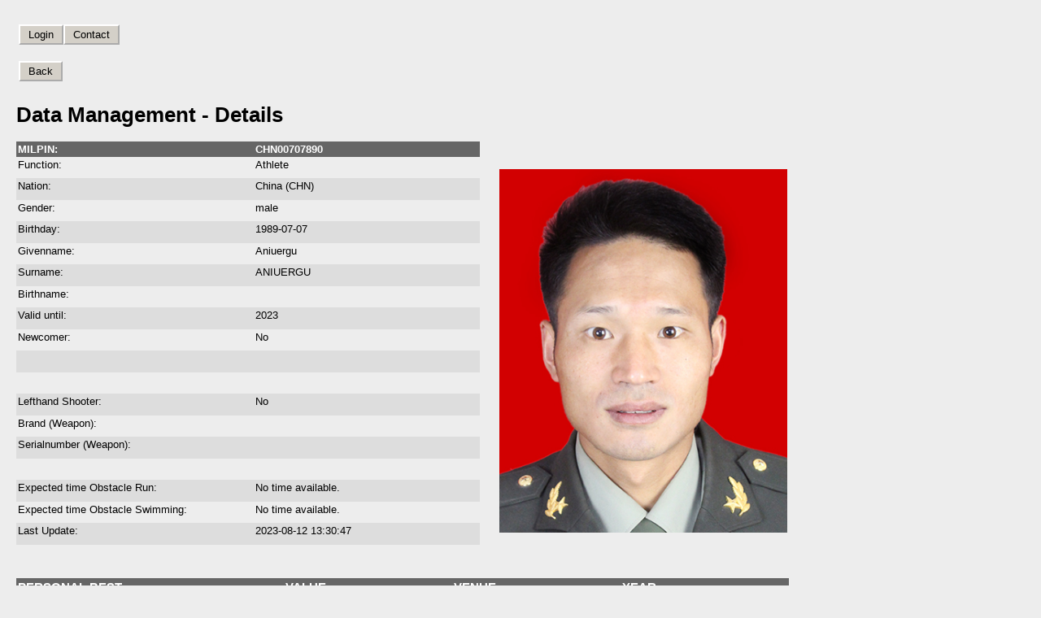

--- FILE ---
content_type: text/html; charset=UTF-8
request_url: https://www.military-pentathlon.info/milpin/show.php?milpin=CHN00707890
body_size: 2624
content:
<!DOCTYPE html PUBLIC "-//W3C//DTD XHTML 1.0 Transitional//EN" "http://www.w3.org/TR/xhtml1/DTD/xhtml1-transitional.dtd">
<html xmlns="http://www.w3.org/1999/xhtml">
<head>
<meta http-equiv="Content-Type" content="text/html; charset=utf-8" />
<META HTTP-EQUIV="CACHE-CONTROL" CONTENT="NO-CACHE">
<link href="styles/styles.css" rel="stylesheet" type="text/css" />
<style type="text/css">
@media print {
  /* ... Formatdefinitionen zum Drucken ... */
  body,html { font-size:1.1em;}
}
</style>

<script language="javascript" src="scripts/pwd.js" type="text/javascript"></script>
<title>Data Management - Details</title>
</head>

<body>
<div class="navigation">
<div><a href="login.php">Login</a></div>
<div><a href="contact.php">Contact</a></div>
</div>

<div class="navigation">
<div><a href="index.php">Back</a></div>
</div>
<h1>Data Management -  Details</h1>

        <table width="950" border="0" cellpadding="2" cellspacing="0" class="details">
          <tbody>
                            <tr>
                  <td width="258" valign="top" class="head"><strong>MILPIN:</strong></td>
                  <td width="34" class="head">&nbsp;</td>
                  <td width="281" valign="top" class="head"><strong>CHN00707890</strong></td>
                  <td width="18" valign="top">&nbsp;</td>
                  <td colspan="2" valign="top"></td>
                </tr>
                
                <tr>
                  <td valign="top">Function:</td>
                  <td valign="top">&nbsp;</td>
                  <td valign="top">Athlete</td>
                  <td valign="top">&nbsp;</td>
                  <td width="331" colspan="2" rowspan="18" valign="top"><p><img src="pictures/CHN00707890.jpg" alt="Aniuergu ANIUERGU" width="354px" /></p></td>
                </tr>
                <tr>
                  <td valign="top" class="high">Nation:</td>
                  <td valign="top" class="high">&nbsp;</td>
                  <td valign="top" class="high">China (CHN)</td>
                  <td valign="top">&nbsp;</td>
                </tr>
                <tr>          
                  <td valign="top">Gender:</td>
                  <td valign="top">&nbsp;</td>
                  <td valign="top">male</td>
                  <td valign="top">&nbsp;</td>
                </tr>
                <tr>
                  <td valign="top" class="high">Birthday:</td>
                  <td valign="top" class="high">&nbsp;</td>
                  <td valign="top" class="high">1989-07-07</td>
                  <td valign="top">&nbsp;</td>
                </tr>
                <tr>
                  <td valign="top">Givenname:</td>
                  <td valign="top">&nbsp;</td>
                  <td valign="top">Aniuergu</td>
                  <td valign="top">&nbsp;</td>
                </tr>
                <tr>
                  <td valign="top" class="high">Surname:</td>
                  <td valign="top" class="high">&nbsp;</td>
                  <td valign="top" class="high">ANIUERGU</td>
                  <td valign="top">&nbsp;</td>
                </tr>
                <tr>
                  <td valign="top">Birthname:</td>
                  <td>&nbsp;</td>
                  <td valign="top"></td>
                  <td valign="top">&nbsp;</td>
                </tr>
                <tr>
                  <td valign="top" class="high">Valid until:</td>
                  <td valign="top" class="high">&nbsp;</td>
                  <td valign="top" class="high">2023			</td>
                  <td valign="top">&nbsp;</td>
                </tr>
                <tr>
                  <td valign="top">Newcomer:</td>
                  <td>&nbsp;</td>
                  <td valign="top"><span class="high">No</span></td>
                  <td valign="top">&nbsp;</td>
                </tr>
                <tr>
                  <td valign="top" class="high">&nbsp;</td>
                  <td class="high">&nbsp;</td>
                  <td valign="top" class="high">&nbsp;</td>
                  <td valign="top">&nbsp;</td>
                </tr>
                <tr>
                  <td valign="top">&nbsp;</td>
                  <td>&nbsp;</td>
                  <td valign="top">&nbsp;</td>
                  <td valign="top">&nbsp;</td>
                </tr>
                <tr>
                  <td valign="top" class="high">Lefthand Shooter:</td>
                  <td valign="top" class="high">&nbsp;</td>
                  <td valign="top" class="high"><span class="high">
                    No                  </span></td>
                  <td valign="top">&nbsp;</td>
                </tr>
                <tr>
                  <td valign="top">Brand (Weapon):</td>
                  <td valign="top">&nbsp;</td>
                  <td valign="top"></td>
                  <td valign="top">&nbsp;</td>
                </tr>
                <tr>
                  <td valign="top" class="high">Serialnumber (Weapon):</td>
                  <td valign="top" class="high">&nbsp;</td>
                  <td valign="top" class="high"><span class="high"></span></td>
                  <td valign="top">&nbsp;</td>
                </tr>

                <tr>
                  <td>&nbsp;</td>
                  <td>&nbsp;</td>
                  <td>&nbsp;</td>
                  <td>&nbsp;</td>
                </tr>
                <tr>
                  <td valign="top" class="high">Expected time Obstacle Run:</td>
                  <td class="high">&nbsp;</td>
                  <td valign="top" class="high">No time available.</td>
                  <td>&nbsp;</td>
                </tr>
                <tr>
                  <td valign="top">Expected time Obstacle Swimming:</td>
                  <td>&nbsp;</td>
                  <td valign="top">No time available.</td>
                  <td>&nbsp;</td>
                </tr>
                <tr>
                  <td valign="top" class="high">Last Update:</td>
                  <td class="high">&nbsp;</td>
                  <td valign="top" class="high">2023-08-12 13:30:47</td>
                  <td>&nbsp;</td>
                </tr>
                                
</tbody>
</table>
<p>&nbsp;</p>
<table width="950" cellpadding="2" cellspacing="0" class="details">
  <tr>
    <td width="324" class="head"><h3 style="padding-bottom:0;">PERSONAL BEST</h3></td>
    <td width="202" class="head"><h3 style="padding-bottom:0;">VALUE</h3></td>
    <td width="202" class="head"><h3 style="padding-bottom:0;">VENUE</h3></td>
    <td width="202" class="head"><h3 style="padding-bottom:0;">YEAR</h3></td>
  </tr>
  <tr>
    <td>Shooting (Rings):</td>
    <td></td>
    <td></td>
    <td></td>
  </tr>
  <tr>
    <td class="high">Obstacle Run (Time):</td>
    <td class="high"></td>
    <td class="high"></td>
    <td class="high"></td>
  </tr>
  <tr>
    <td>Obstacle Swimming (Time):</td>
    <td></td>
    <td></td>
    <td></td>
  </tr>
  <tr>
    <td class="high">Throwing (Prec./Dist.)</td>
    <td class="high"></td>
    <td class="high"></td>
    <td class="high"></td>
  </tr>
  <tr>
    <td>Cross Country  (Time):</td>
    <td></td>
    <td></td>
    <td></td>
  </tr>
  <tr>
    <td class="high">Total (Points)</td>
    <td class="high"></td>
    <td class="high"></td>
    <td class="high"></td>
  </tr>
  <tr>
    <td valign="top">Successes (WCS, CS):</td>
    <td colspan="3"></td>
  </tr>
</table>


    

  

<h2><span style="padding-bottom:0;">RESULTS</span></h2>
<table cellpadding="0" cellspacing="0" class="results">
  <tr>
    <td colspan="3" class="head"><h3 align="center">EVENT</h3></td>
    <td rowspan="2" class="split">&nbsp;</td>
    <td colspan="2" class="head"><h3 align="center">RESULT</h3></td>
    <td rowspan="2" class="split">&nbsp;</td>
    <td colspan="2" class="head"><h3 align="center">SHOOTING</h3></td>
    <td rowspan="2" class="split">&nbsp;</td>
    <td colspan="2" class="head"><h3 align="center">OBSTACLE<br />
    RUN</h3></td>
    <td rowspan="2" class="split">&nbsp;</td>
    <td colspan="2" class="head"><h3 align="center">OBSTACLE<br />
    SWIMMING</h3></td>
    <td rowspan="2" class="split">&nbsp;</td>
    <td colspan="2" class="head"><h3 align="center">THROWING</h3></td>
    <td rowspan="2" class="split">&nbsp;</td>
    <td colspan="2" class="head"><h3 align="center">CROSS<br />
    COUNTRY</h3></td>
  </tr>
  <tr>
    <td class="head"><div align="left"><strong>YEAR</strong></div></td>
    <td class="head"><div align="left"><strong>VENUE</strong></div></td>
    <td class="head"><strong>NAME</strong></td>
    <td class="head"><div align="center"><strong>PLACE</strong></div></td>
    <td class="head"><div align="center"><strong>POINTS</strong></div></td>    
     <td class="head"><div align="center"><strong>RINGS</strong></div></td>
    <td class="head"><div align="center"><strong>POINTS</strong></div></td>
    <td class="head"><div align="center"><strong>TIME</strong></div></td>
    <td class="head"><div align="center"><strong>POINTS</strong></div></td>
    <td class="head"><div align="center"><strong>TIME</strong></div></td>
    <td class="head"><div align="center"><strong>POINTS</strong></div></td>
    <td class="head"><div align="center"><strong>TOTAL</strong></div></td>
    <td class="head"><div align="center"><strong>POINTS</strong></div></td>
    <td class="head"><div align="center"><strong>TIME</strong></div></td>
    <td class="head"><div align="center"><strong>POINTS</strong></div></td>
  </tr> 
  
  	<tr bgcolor=#ededed>
    <td><div align="center">2023</div></td>
    <td style="white-space:nowrap;"><div align="left">Halmstad (SWE)</div></td>
    <td><div align="left"><a href="../results/results.php?comp_id=2023-SWE-1">67. World Military Pentathlon Championship</a></div></td>
    <td>&nbsp;</td>
    <td><div align="center"><strong>25</strong></div></td>
    <td style="font-size:120%;"><div align="center"><strong>5206,0</strong></div></td>
    <td><div align="center"></div></td>
    <td><div align="center"><strong>188-6x</strong><br />(96/92)</div></td>
    <td><div align="center"><strong>1058,1</strong><br />(0,0)</div></td>
    <td>&nbsp;</td>
    <td><div align="center"><strong>2:30,6</strong><br />
    &nbsp;</div></td>
    <td><div align="center"><strong>1065,8</strong><br />(0,0)</div></td>
    <td>&nbsp;</td>
    <td><div align="center"><strong>0:28,1</strong><br />
      &nbsp; </div></td>
    <td><div align="center"><strong>1081,6</strong><br />(0,0)</div></td>
    <td>&nbsp;</td>
    <td><div align="center"><strong>181,9</strong><br />(120/61,9)</div></td>
    <td><div align="center"><strong>1047,6</strong><br />(0,0)</div></td>
    <td>&nbsp;</td>
    <td><div align="center"><strong>28:47,1</strong><br />
      &nbsp; </div></td>
    <td><div align="center"><strong>952,9</strong><br />(0,0)</div></td>
  </tr>
	<tr bgcolor=#d3d3d3>
    <td><div align="center">2019</div></td>
    <td style="white-space:nowrap;"><div align="left">Wuhan (CHN)</div></td>
    <td><div align="left"><a href="../results/results.php?comp_id=2019-CHN-1">7th Military World Games 2019 / 66th WMPC</a></div></td>
    <td>&nbsp;</td>
    <td><div align="center"><strong>2</strong></div></td>
    <td style="font-size:120%;"><div align="center"><strong>5565,2</strong></div></td>
    <td><div align="center"></div></td>
    <td><div align="center"><strong>192-5x</strong><br />(99/93)</div></td>
    <td><div align="center"><strong>1085,7</strong><br />(0,0)</div></td>
    <td>&nbsp;</td>
    <td><div align="center"><strong>2:19,2</strong><br />
    &nbsp;</div></td>
    <td><div align="center"><strong>1145,6</strong><br />(0,0)</div></td>
    <td>&nbsp;</td>
    <td><div align="center"><strong>0:26,0</strong><br />
      &nbsp; </div></td>
    <td><div align="center"><strong>1132,0</strong><br />(0,0)</div></td>
    <td>&nbsp;</td>
    <td><div align="center"><strong>201,5</strong><br />(136/65,5)</div></td>
    <td><div align="center"><strong>1126,0</strong><br />(0,0)</div></td>
    <td>&nbsp;</td>
    <td><div align="center"><strong>26:44,1</strong><br />
      &nbsp; </div></td>
    <td><div align="center"><strong>1075,9</strong><br />(0,0)</div></td>
  </tr>
	<tr bgcolor=#ededed>
    <td><div align="center">2018</div></td>
    <td style="white-space:nowrap;"><div align="left">Wr. Neustadt (AUT)</div></td>
    <td><div align="left"><a href="../results/results.php?comp_id=2018-AUT-2">65. World Military Pentathlon Championship</a></div></td>
    <td>&nbsp;</td>
    <td><div align="center"><strong>14</strong></div></td>
    <td style="font-size:120%;"><div align="center"><strong>5418,0</strong></div></td>
    <td><div align="center"></div></td>
    <td><div align="center"><strong>188-2x</strong><br />(95/93)</div></td>
    <td><div align="center"><strong>1056,7</strong><br />(0,0)</div></td>
    <td>&nbsp;</td>
    <td><div align="center"><strong>2:23,5</strong><br />
    &nbsp;</div></td>
    <td><div align="center"><strong>1115,5</strong><br />(0,0)</div></td>
    <td>&nbsp;</td>
    <td><div align="center"><strong>0:27,6</strong><br />
      &nbsp; </div></td>
    <td><div align="center"><strong>1093,6</strong><br />(0,0)</div></td>
    <td>&nbsp;</td>
    <td><div align="center"><strong>185,5</strong><br />(128/57,5)</div></td>
    <td><div align="center"><strong>1062,0</strong><br />(0,0)</div></td>
    <td>&nbsp;</td>
    <td><div align="center"><strong>26:29,8</strong><br />
      &nbsp; </div></td>
    <td><div align="center"><strong>1090,2</strong><br />(0,0)</div></td>
  </tr>
	<tr bgcolor=#d3d3d3>
    <td><div align="center">2017</div></td>
    <td style="white-space:nowrap;"><div align="left">Salinas (ECU)</div></td>
    <td><div align="left"><a href="../results/results.php?comp_id=2017-ECU-1">64. World Military Pentathlon Championship</a></div></td>
    <td>&nbsp;</td>
    <td><div align="center"><strong>17</strong></div></td>
    <td style="font-size:120%;"><div align="center"><strong>5327,8</strong></div></td>
    <td><div align="center"></div></td>
    <td><div align="center"><strong>173-3x</strong><br />(92/81)</div></td>
    <td><div align="center"><strong>1015,7</strong><br />(0,0)</div></td>
    <td>&nbsp;</td>
    <td><div align="center"><strong>2:23,9</strong><br />
    &nbsp;</div></td>
    <td><div align="center"><strong>1112,7</strong><br />(0,0)</div></td>
    <td>&nbsp;</td>
    <td><div align="center"><strong>0:27,4</strong><br />
      &nbsp; </div></td>
    <td><div align="center"><strong>1098,4</strong><br />(0,0)</div></td>
    <td>&nbsp;</td>
    <td><div align="center"><strong>184,2</strong><br />(120/64,2)</div></td>
    <td><div align="center"><strong>1056,8</strong><br />(0,0)</div></td>
    <td>&nbsp;</td>
    <td><div align="center"><strong>27:15,8</strong><br />
      &nbsp; </div></td>
    <td><div align="center"><strong>1044,2</strong><br />(0,0)</div></td>
  </tr>
	<tr bgcolor=#ededed>
    <td><div align="center">2016</div></td>
    <td style="white-space:nowrap;"><div align="left">Wiener Neustadt (AUT)</div></td>
    <td><div align="left"><a href="../results/results.php?comp_id=2016-AUT-2">63. World Military Pentathlon Champoinship</a></div></td>
    <td>&nbsp;</td>
    <td><div align="center"><strong>14</strong></div></td>
    <td style="font-size:120%;"><div align="center"><strong>5361,0</strong></div></td>
    <td><div align="center"></div></td>
    <td><div align="center"><strong>183-1x</strong><br />(88/95)</div></td>
    <td><div align="center"><strong>1021,3</strong><br />(0,0)</div></td>
    <td>&nbsp;</td>
    <td><div align="center"><strong>2:24,0</strong><br />
    &nbsp;</div></td>
    <td><div align="center"><strong>1112,0</strong><br />(0,0)</div></td>
    <td>&nbsp;</td>
    <td><div align="center"><strong>0:27,8</strong><br />
      &nbsp; </div></td>
    <td><div align="center"><strong>1088,8</strong><br />(0,0)</div></td>
    <td>&nbsp;</td>
    <td><div align="center"><strong>180,3</strong><br />(120/60,3)</div></td>
    <td><div align="center"><strong>1041,2</strong><br />(0,0)</div></td>
    <td>&nbsp;</td>
    <td><div align="center"><strong>26:22,3</strong><br />
      &nbsp; </div></td>
    <td><div align="center"><strong>1097,7</strong><br />(0,0)</div></td>
  </tr>
	<tr bgcolor=#d3d3d3>
    <td><div align="center">2015</div></td>
    <td style="white-space:nowrap;"><div align="left">Mungyeong-Yeongcheon (KOR)</div></td>
    <td><div align="left"><a href="../results/results.php?comp_id=2015-KOR-1">6th Military World Games 2015 / 62nd WMPC</a></div></td>
    <td>&nbsp;</td>
    <td><div align="center"><strong>12</strong></div></td>
    <td style="font-size:120%;"><div align="center"><strong>5370,0</strong></div></td>
    <td><div align="center"></div></td>
    <td><div align="center"><strong>170-2x</strong><br />(95/75)</div></td>
    <td><div align="center"><strong>1000,5</strong><br />(0,0)</div></td>
    <td>&nbsp;</td>
    <td><div align="center"><strong>2:19,0</strong><br />
    &nbsp;</div></td>
    <td><div align="center"><strong>1147,0</strong><br />(0,0)</div></td>
    <td>&nbsp;</td>
    <td><div align="center"><strong>0:27,1</strong><br />
      &nbsp; </div></td>
    <td><div align="center"><strong>1105,6</strong><br />(0,0)</div></td>
    <td>&nbsp;</td>
    <td><div align="center"><strong>198,6</strong><br />(132/66,6)</div></td>
    <td><div align="center"><strong>1114,4</strong><br />(0,0)</div></td>
    <td>&nbsp;</td>
    <td><div align="center"><strong>27:57,5</strong><br />
      &nbsp; </div></td>
    <td><div align="center"><strong>1002,5</strong><br />(0,0)</div></td>
  </tr>
	<tr bgcolor=#ededed>
    <td><div align="center">2014</div></td>
    <td style="white-space:nowrap;"><div align="left">Yeongcheon (KOR)</div></td>
    <td><div align="left"><a href="../results/results.php?comp_id=2014-KOR-1">61st World Military Pentathlon Championship</a></div></td>
    <td>&nbsp;</td>
    <td><div align="center"><strong>17</strong></div></td>
    <td style="font-size:120%;"><div align="center"><strong>5234,1</strong></div></td>
    <td><div align="center"></div></td>
    <td><div align="center"><strong>167</strong><br />(88/79)</div></td>
    <td><div align="center"><strong>985,0</strong><br />(0,0)</div></td>
    <td>&nbsp;</td>
    <td><div align="center"><strong>2:20,2</strong><br />
    &nbsp;</div></td>
    <td><div align="center"><strong>1138,6</strong><br />(0,0)</div></td>
    <td>&nbsp;</td>
    <td><div align="center"><strong>0:27,4</strong><br />
      &nbsp; </div></td>
    <td><div align="center"><strong>1098,4</strong><br />(0,0)</div></td>
    <td>&nbsp;</td>
    <td><div align="center"><strong>174,4</strong><br />(112/62,4)</div></td>
    <td><div align="center"><strong>1017,6</strong><br />(0,0)</div></td>
    <td>&nbsp;</td>
    <td><div align="center"><strong>28:05,5</strong><br />
      &nbsp; </div></td>
    <td><div align="center"><strong>994,5</strong><br />(0,0)</div></td>
  </tr>
</table>

<div class="navigation">
<div><a href="index.php">Back</a></div>
</div>
</body>
</html>


--- FILE ---
content_type: text/css
request_url: https://www.military-pentathlon.info/milpin/styles/styles.css
body_size: 671
content:
html, body {
	padding:10px;
	margin:0;
	text-align:center;
	background:#ededed;
	color:black;
	font-family:Verdana, Helvetica, Arial, sans-serif;
	font-size:0.9em;
	text-align:left;
}
table td {
	padding:2px;
}
a:link{
	text-decoration:none;
}
a:hover{
	text-decoration:underline;
}
.error {
	border:1px solid #CC0000;
	background-color:#fff;
	color:#CC0000;
	font-weight:bold;
	font-size:1.1em;
	padding:5px;
	width:auto;
}
.ok {
	border:1px solid #009933;
	background-color:#fff;
	color:#009933;
	font-weight:bold;
	font-size:1.1em;
	padding:5px;
	width:auto;
}
.fussnote {
	font-size:0.8em;
}
div.navigation {
	margin:10px 3px;
	border:0px solid black;
	height:35px;
	display:block;
}
div.navigation a {
	color:black;
	padding:8px;
	display:block;
	float:left;
	background-color:#d4d0c8;
	border:2px #ffffff;
	padding:3px 10px;
	border-style:outset;
}
div.navigation a:link, div.navigation a:visited {
	text-decoration:none;
}
div.navigation a:hover, div.navigation a:active {
	text-decoration:none;
	background-color:#cccccc;
}
div.filter {
	width:400px;
	border:1px solid #cccccc;
	background-color:#ffffff;
	padding: 0 8px 8px 8px;
}
table.details td.head {
	background:#666666;
	color:white;
}
table.details td.head h3 {
	padding:0;
	margin:0;
}
table.details td.high {
	background:#dddddd;
}
table.results {
	/*width:1400px; */
	border-collapse:collapse;
}
table.results td.head {
	background:#666666;
	color:white;
	border:solid #ededed;
	border-width:1px 0;

}
table.results td.head h3 {
	padding:0;
	margin:0;
}
table.results td.high {
	background:#dddddd;
}
table.results td {
	border: solid #ededed;
	border-width:1px 0;
	padding:4px;
	font-size:90%;
}
table.results td.split {
	border-top:1px solid #ededed;
}
@media print {
  /* ... Formatdefinitionen zum Drucken ... */
  div.navigation,input.button { display:none;visibility:hidden; }
}

--- FILE ---
content_type: application/javascript
request_url: https://www.military-pentathlon.info/milpin/scripts/pwd.js
body_size: 549
content:
<!--
function GeneratePassword() {

    if (parseInt(navigator.appVersion) <= 3) {
        alert("Sorry this only works in 4.0+ browsers");
        return true;
    }

    var length=8;
    var sPassword = "";
    //length = document.aForm.charLen.options[document.aForm.charLen.selectedIndex].value;

    //var noPunction = (document.aForm.punc.checked);
    //var randomLength = (document.aForm.rLen.checked);

    /*if (randomLength) {
        length = Math.random();

        length = parseInt(length * 100);
        length = (length % 7) + 6
    }*/


    for (i=0; i < length; i++) {

        numI = getRandomNum();
        while (checkPunc(numI)) { numI = getRandomNum(); }

        sPassword = sPassword + String.fromCharCode(numI);
    }

    document.athleteform.password.value = sPassword;

    return true;
}

function getRandomNum() {

    // between 0 - 1
    var rndNum = Math.random()

    // rndNum from 0 - 1000
    rndNum = parseInt(rndNum * 1000);

    // rndNum from 33 - 127
    rndNum = (rndNum % 94) + 33;

    return rndNum;
}

function checkPunc(num) {

    if ((num >=33) && (num <=47)) { return true; }
    if ((num >=58) && (num <=64)) { return true; }
    if ((num >=91) && (num <=96)) { return true; }
    if ((num >=123) && (num <=126)) { return true; }

    return false;
}
//-->